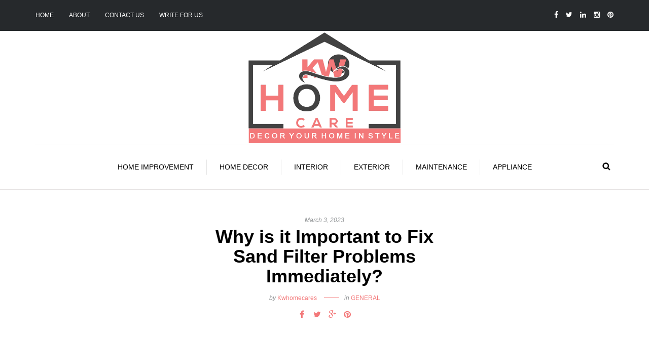

--- FILE ---
content_type: text/html; charset=UTF-8
request_url: https://www.kwhomecares.com/2023/03/03/why-is-it-important-to-fix-sand-filter-problems-immediately/
body_size: 19279
content:
<!DOCTYPE html>
<html lang="en-US">
<head>


<!-- Google tag (gtag.js) -->
<script async src="https://www.googletagmanager.com/gtag/js?id=G-QCMHBV6ME2"></script>
<script>
  window.dataLayer = window.dataLayer || [];
  function gtag(){dataLayer.push(arguments);}
  gtag('js', new Date());

  gtag('config', 'G-QCMHBV6ME2');
</script>

<meta name="viewport" content="width=device-width, initial-scale=1.0, maximum-scale=1.0, user-scalable=no" />
<meta charset="UTF-8" />
<link rel="profile" href="http://gmpg.org/xfn/11" />
<link rel="pingback" href="https://www.kwhomecares.com/xmlrpc.php" />
<meta name='robots' content='index, follow, max-image-preview:large, max-snippet:-1, max-video-preview:-1' />

	<!-- This site is optimized with the Yoast SEO plugin v25.5 - https://yoast.com/wordpress/plugins/seo/ -->
	<title>Why is it Important to Fix Sand Filter Problems Immediately?</title>
	<meta name="description" content="Sand filters are very important in water purification. They work by capturing debris and large particles that are unable to pass through regular filters." />
	<link rel="canonical" href="https://www.kwhomecares.com/2023/03/03/why-is-it-important-to-fix-sand-filter-problems-immediately/" />
	<meta property="og:locale" content="en_US" />
	<meta property="og:type" content="article" />
	<meta property="og:title" content="Why is it Important to Fix Sand Filter Problems Immediately?" />
	<meta property="og:description" content="Sand filters are very important in water purification. They work by capturing debris and large particles that are unable to pass through regular filters." />
	<meta property="og:url" content="https://www.kwhomecares.com/2023/03/03/why-is-it-important-to-fix-sand-filter-problems-immediately/" />
	<meta property="og:site_name" content="KW Homecare" />
	<meta property="article:published_time" content="2023-03-03T03:52:30+00:00" />
	<meta name="author" content="Kwhomecares" />
	<meta name="twitter:card" content="summary_large_image" />
	<meta name="twitter:label1" content="Written by" />
	<meta name="twitter:data1" content="Kwhomecares" />
	<meta name="twitter:label2" content="Est. reading time" />
	<meta name="twitter:data2" content="5 minutes" />
	<script type="application/ld+json" class="yoast-schema-graph">{"@context":"https://schema.org","@graph":[{"@type":"WebPage","@id":"https://www.kwhomecares.com/2023/03/03/why-is-it-important-to-fix-sand-filter-problems-immediately/","url":"https://www.kwhomecares.com/2023/03/03/why-is-it-important-to-fix-sand-filter-problems-immediately/","name":"Why is it Important to Fix Sand Filter Problems Immediately?","isPartOf":{"@id":"https://www.kwhomecares.com/#website"},"datePublished":"2023-03-03T03:52:30+00:00","author":{"@id":"https://www.kwhomecares.com/#/schema/person/e80ece94cefbefa5c4db18dd0dd04f7a"},"description":"Sand filters are very important in water purification. They work by capturing debris and large particles that are unable to pass through regular filters.","breadcrumb":{"@id":"https://www.kwhomecares.com/2023/03/03/why-is-it-important-to-fix-sand-filter-problems-immediately/#breadcrumb"},"inLanguage":"en-US","potentialAction":[{"@type":"ReadAction","target":["https://www.kwhomecares.com/2023/03/03/why-is-it-important-to-fix-sand-filter-problems-immediately/"]}]},{"@type":"BreadcrumbList","@id":"https://www.kwhomecares.com/2023/03/03/why-is-it-important-to-fix-sand-filter-problems-immediately/#breadcrumb","itemListElement":[{"@type":"ListItem","position":1,"name":"Home","item":"https://www.kwhomecares.com/"},{"@type":"ListItem","position":2,"name":"Why is it Important to Fix Sand Filter Problems Immediately?"}]},{"@type":"WebSite","@id":"https://www.kwhomecares.com/#website","url":"https://www.kwhomecares.com/","name":"KW Homecare","description":"","potentialAction":[{"@type":"SearchAction","target":{"@type":"EntryPoint","urlTemplate":"https://www.kwhomecares.com/?s={search_term_string}"},"query-input":{"@type":"PropertyValueSpecification","valueRequired":true,"valueName":"search_term_string"}}],"inLanguage":"en-US"},{"@type":"Person","@id":"https://www.kwhomecares.com/#/schema/person/e80ece94cefbefa5c4db18dd0dd04f7a","name":"Kwhomecares","image":{"@type":"ImageObject","inLanguage":"en-US","@id":"https://www.kwhomecares.com/#/schema/person/image/","url":"https://secure.gravatar.com/avatar/e8b4de0a6b024da6d4e83c8d5e688454e1723ae07451ca98b452ec94f6b3cc88?s=96&d=mm&r=g","contentUrl":"https://secure.gravatar.com/avatar/e8b4de0a6b024da6d4e83c8d5e688454e1723ae07451ca98b452ec94f6b3cc88?s=96&d=mm&r=g","caption":"Kwhomecares"},"description":"K W Homecare’s blog is the most emerging place to get interesting and useful ideas and knowledge that help home owners."}]}</script>
	<!-- / Yoast SEO plugin. -->


<link rel="alternate" type="application/rss+xml" title="KW Homecare &raquo; Feed" href="https://www.kwhomecares.com/feed/" />
<link rel="alternate" type="application/rss+xml" title="KW Homecare &raquo; Comments Feed" href="https://www.kwhomecares.com/comments/feed/" />
<link rel="alternate" type="application/rss+xml" title="KW Homecare &raquo; Why is it Important to Fix Sand Filter Problems Immediately? Comments Feed" href="https://www.kwhomecares.com/2023/03/03/why-is-it-important-to-fix-sand-filter-problems-immediately/feed/" />
<link rel="alternate" title="oEmbed (JSON)" type="application/json+oembed" href="https://www.kwhomecares.com/wp-json/oembed/1.0/embed?url=https%3A%2F%2Fwww.kwhomecares.com%2F2023%2F03%2F03%2Fwhy-is-it-important-to-fix-sand-filter-problems-immediately%2F" />
<link rel="alternate" title="oEmbed (XML)" type="text/xml+oembed" href="https://www.kwhomecares.com/wp-json/oembed/1.0/embed?url=https%3A%2F%2Fwww.kwhomecares.com%2F2023%2F03%2F03%2Fwhy-is-it-important-to-fix-sand-filter-problems-immediately%2F&#038;format=xml" />
<style id='wp-img-auto-sizes-contain-inline-css' type='text/css'>
img:is([sizes=auto i],[sizes^="auto," i]){contain-intrinsic-size:3000px 1500px}
/*# sourceURL=wp-img-auto-sizes-contain-inline-css */
</style>

<style id='wp-emoji-styles-inline-css' type='text/css'>

	img.wp-smiley, img.emoji {
		display: inline !important;
		border: none !important;
		box-shadow: none !important;
		height: 1em !important;
		width: 1em !important;
		margin: 0 0.07em !important;
		vertical-align: -0.1em !important;
		background: none !important;
		padding: 0 !important;
	}
/*# sourceURL=wp-emoji-styles-inline-css */
</style>
<link rel='stylesheet' id='wp-block-library-css' href='https://www.kwhomecares.com/wp-includes/css/dist/block-library/style.min.css?ver=6.9' type='text/css' media='all' />
<style id='global-styles-inline-css' type='text/css'>
:root{--wp--preset--aspect-ratio--square: 1;--wp--preset--aspect-ratio--4-3: 4/3;--wp--preset--aspect-ratio--3-4: 3/4;--wp--preset--aspect-ratio--3-2: 3/2;--wp--preset--aspect-ratio--2-3: 2/3;--wp--preset--aspect-ratio--16-9: 16/9;--wp--preset--aspect-ratio--9-16: 9/16;--wp--preset--color--black: #000000;--wp--preset--color--cyan-bluish-gray: #abb8c3;--wp--preset--color--white: #ffffff;--wp--preset--color--pale-pink: #f78da7;--wp--preset--color--vivid-red: #cf2e2e;--wp--preset--color--luminous-vivid-orange: #ff6900;--wp--preset--color--luminous-vivid-amber: #fcb900;--wp--preset--color--light-green-cyan: #7bdcb5;--wp--preset--color--vivid-green-cyan: #00d084;--wp--preset--color--pale-cyan-blue: #8ed1fc;--wp--preset--color--vivid-cyan-blue: #0693e3;--wp--preset--color--vivid-purple: #9b51e0;--wp--preset--gradient--vivid-cyan-blue-to-vivid-purple: linear-gradient(135deg,rgb(6,147,227) 0%,rgb(155,81,224) 100%);--wp--preset--gradient--light-green-cyan-to-vivid-green-cyan: linear-gradient(135deg,rgb(122,220,180) 0%,rgb(0,208,130) 100%);--wp--preset--gradient--luminous-vivid-amber-to-luminous-vivid-orange: linear-gradient(135deg,rgb(252,185,0) 0%,rgb(255,105,0) 100%);--wp--preset--gradient--luminous-vivid-orange-to-vivid-red: linear-gradient(135deg,rgb(255,105,0) 0%,rgb(207,46,46) 100%);--wp--preset--gradient--very-light-gray-to-cyan-bluish-gray: linear-gradient(135deg,rgb(238,238,238) 0%,rgb(169,184,195) 100%);--wp--preset--gradient--cool-to-warm-spectrum: linear-gradient(135deg,rgb(74,234,220) 0%,rgb(151,120,209) 20%,rgb(207,42,186) 40%,rgb(238,44,130) 60%,rgb(251,105,98) 80%,rgb(254,248,76) 100%);--wp--preset--gradient--blush-light-purple: linear-gradient(135deg,rgb(255,206,236) 0%,rgb(152,150,240) 100%);--wp--preset--gradient--blush-bordeaux: linear-gradient(135deg,rgb(254,205,165) 0%,rgb(254,45,45) 50%,rgb(107,0,62) 100%);--wp--preset--gradient--luminous-dusk: linear-gradient(135deg,rgb(255,203,112) 0%,rgb(199,81,192) 50%,rgb(65,88,208) 100%);--wp--preset--gradient--pale-ocean: linear-gradient(135deg,rgb(255,245,203) 0%,rgb(182,227,212) 50%,rgb(51,167,181) 100%);--wp--preset--gradient--electric-grass: linear-gradient(135deg,rgb(202,248,128) 0%,rgb(113,206,126) 100%);--wp--preset--gradient--midnight: linear-gradient(135deg,rgb(2,3,129) 0%,rgb(40,116,252) 100%);--wp--preset--font-size--small: 13px;--wp--preset--font-size--medium: 20px;--wp--preset--font-size--large: 36px;--wp--preset--font-size--x-large: 42px;--wp--preset--spacing--20: 0.44rem;--wp--preset--spacing--30: 0.67rem;--wp--preset--spacing--40: 1rem;--wp--preset--spacing--50: 1.5rem;--wp--preset--spacing--60: 2.25rem;--wp--preset--spacing--70: 3.38rem;--wp--preset--spacing--80: 5.06rem;--wp--preset--shadow--natural: 6px 6px 9px rgba(0, 0, 0, 0.2);--wp--preset--shadow--deep: 12px 12px 50px rgba(0, 0, 0, 0.4);--wp--preset--shadow--sharp: 6px 6px 0px rgba(0, 0, 0, 0.2);--wp--preset--shadow--outlined: 6px 6px 0px -3px rgb(255, 255, 255), 6px 6px rgb(0, 0, 0);--wp--preset--shadow--crisp: 6px 6px 0px rgb(0, 0, 0);}:where(.is-layout-flex){gap: 0.5em;}:where(.is-layout-grid){gap: 0.5em;}body .is-layout-flex{display: flex;}.is-layout-flex{flex-wrap: wrap;align-items: center;}.is-layout-flex > :is(*, div){margin: 0;}body .is-layout-grid{display: grid;}.is-layout-grid > :is(*, div){margin: 0;}:where(.wp-block-columns.is-layout-flex){gap: 2em;}:where(.wp-block-columns.is-layout-grid){gap: 2em;}:where(.wp-block-post-template.is-layout-flex){gap: 1.25em;}:where(.wp-block-post-template.is-layout-grid){gap: 1.25em;}.has-black-color{color: var(--wp--preset--color--black) !important;}.has-cyan-bluish-gray-color{color: var(--wp--preset--color--cyan-bluish-gray) !important;}.has-white-color{color: var(--wp--preset--color--white) !important;}.has-pale-pink-color{color: var(--wp--preset--color--pale-pink) !important;}.has-vivid-red-color{color: var(--wp--preset--color--vivid-red) !important;}.has-luminous-vivid-orange-color{color: var(--wp--preset--color--luminous-vivid-orange) !important;}.has-luminous-vivid-amber-color{color: var(--wp--preset--color--luminous-vivid-amber) !important;}.has-light-green-cyan-color{color: var(--wp--preset--color--light-green-cyan) !important;}.has-vivid-green-cyan-color{color: var(--wp--preset--color--vivid-green-cyan) !important;}.has-pale-cyan-blue-color{color: var(--wp--preset--color--pale-cyan-blue) !important;}.has-vivid-cyan-blue-color{color: var(--wp--preset--color--vivid-cyan-blue) !important;}.has-vivid-purple-color{color: var(--wp--preset--color--vivid-purple) !important;}.has-black-background-color{background-color: var(--wp--preset--color--black) !important;}.has-cyan-bluish-gray-background-color{background-color: var(--wp--preset--color--cyan-bluish-gray) !important;}.has-white-background-color{background-color: var(--wp--preset--color--white) !important;}.has-pale-pink-background-color{background-color: var(--wp--preset--color--pale-pink) !important;}.has-vivid-red-background-color{background-color: var(--wp--preset--color--vivid-red) !important;}.has-luminous-vivid-orange-background-color{background-color: var(--wp--preset--color--luminous-vivid-orange) !important;}.has-luminous-vivid-amber-background-color{background-color: var(--wp--preset--color--luminous-vivid-amber) !important;}.has-light-green-cyan-background-color{background-color: var(--wp--preset--color--light-green-cyan) !important;}.has-vivid-green-cyan-background-color{background-color: var(--wp--preset--color--vivid-green-cyan) !important;}.has-pale-cyan-blue-background-color{background-color: var(--wp--preset--color--pale-cyan-blue) !important;}.has-vivid-cyan-blue-background-color{background-color: var(--wp--preset--color--vivid-cyan-blue) !important;}.has-vivid-purple-background-color{background-color: var(--wp--preset--color--vivid-purple) !important;}.has-black-border-color{border-color: var(--wp--preset--color--black) !important;}.has-cyan-bluish-gray-border-color{border-color: var(--wp--preset--color--cyan-bluish-gray) !important;}.has-white-border-color{border-color: var(--wp--preset--color--white) !important;}.has-pale-pink-border-color{border-color: var(--wp--preset--color--pale-pink) !important;}.has-vivid-red-border-color{border-color: var(--wp--preset--color--vivid-red) !important;}.has-luminous-vivid-orange-border-color{border-color: var(--wp--preset--color--luminous-vivid-orange) !important;}.has-luminous-vivid-amber-border-color{border-color: var(--wp--preset--color--luminous-vivid-amber) !important;}.has-light-green-cyan-border-color{border-color: var(--wp--preset--color--light-green-cyan) !important;}.has-vivid-green-cyan-border-color{border-color: var(--wp--preset--color--vivid-green-cyan) !important;}.has-pale-cyan-blue-border-color{border-color: var(--wp--preset--color--pale-cyan-blue) !important;}.has-vivid-cyan-blue-border-color{border-color: var(--wp--preset--color--vivid-cyan-blue) !important;}.has-vivid-purple-border-color{border-color: var(--wp--preset--color--vivid-purple) !important;}.has-vivid-cyan-blue-to-vivid-purple-gradient-background{background: var(--wp--preset--gradient--vivid-cyan-blue-to-vivid-purple) !important;}.has-light-green-cyan-to-vivid-green-cyan-gradient-background{background: var(--wp--preset--gradient--light-green-cyan-to-vivid-green-cyan) !important;}.has-luminous-vivid-amber-to-luminous-vivid-orange-gradient-background{background: var(--wp--preset--gradient--luminous-vivid-amber-to-luminous-vivid-orange) !important;}.has-luminous-vivid-orange-to-vivid-red-gradient-background{background: var(--wp--preset--gradient--luminous-vivid-orange-to-vivid-red) !important;}.has-very-light-gray-to-cyan-bluish-gray-gradient-background{background: var(--wp--preset--gradient--very-light-gray-to-cyan-bluish-gray) !important;}.has-cool-to-warm-spectrum-gradient-background{background: var(--wp--preset--gradient--cool-to-warm-spectrum) !important;}.has-blush-light-purple-gradient-background{background: var(--wp--preset--gradient--blush-light-purple) !important;}.has-blush-bordeaux-gradient-background{background: var(--wp--preset--gradient--blush-bordeaux) !important;}.has-luminous-dusk-gradient-background{background: var(--wp--preset--gradient--luminous-dusk) !important;}.has-pale-ocean-gradient-background{background: var(--wp--preset--gradient--pale-ocean) !important;}.has-electric-grass-gradient-background{background: var(--wp--preset--gradient--electric-grass) !important;}.has-midnight-gradient-background{background: var(--wp--preset--gradient--midnight) !important;}.has-small-font-size{font-size: var(--wp--preset--font-size--small) !important;}.has-medium-font-size{font-size: var(--wp--preset--font-size--medium) !important;}.has-large-font-size{font-size: var(--wp--preset--font-size--large) !important;}.has-x-large-font-size{font-size: var(--wp--preset--font-size--x-large) !important;}
/*# sourceURL=global-styles-inline-css */
</style>

<style id='classic-theme-styles-inline-css' type='text/css'>
/*! This file is auto-generated */
.wp-block-button__link{color:#fff;background-color:#32373c;border-radius:9999px;box-shadow:none;text-decoration:none;padding:calc(.667em + 2px) calc(1.333em + 2px);font-size:1.125em}.wp-block-file__button{background:#32373c;color:#fff;text-decoration:none}
/*# sourceURL=/wp-includes/css/classic-themes.min.css */
</style>
<link rel='stylesheet' id='contact-form-7-css' href='https://www.kwhomecares.com/wp-content/plugins/contact-form-7/includes/css/styles.css?ver=6.1' type='text/css' media='all' />
<link rel='stylesheet' id='responsive-lightbox-swipebox-css' href='https://www.kwhomecares.com/wp-content/plugins/responsive-lightbox/assets/swipebox/swipebox.min.css?ver=1.5.2' type='text/css' media='all' />
<link rel='stylesheet' id='bootstrap-css' href='https://www.kwhomecares.com/wp-content/themes/camille/css/bootstrap.css?ver=6.9' type='text/css' media='all' />
<link rel='stylesheet' id='owl-main-css' href='https://www.kwhomecares.com/wp-content/themes/camille/js/owl-carousel/owl.carousel.css?ver=6.9' type='text/css' media='all' />
<link rel='stylesheet' id='camille-stylesheet-css' href='https://www.kwhomecares.com/wp-content/themes/camille/style.css?ver=1.0.2' type='text/css' media='all' />
<link rel='stylesheet' id='camille-responsive-css' href='https://www.kwhomecares.com/wp-content/themes/camille/responsive.css?ver=all' type='text/css' media='all' />
<link rel='stylesheet' id='camille-animations-css' href='https://www.kwhomecares.com/wp-content/themes/camille/css/animations.css?ver=6.9' type='text/css' media='all' />
<link rel='stylesheet' id='font-awesome-css' href='https://www.kwhomecares.com/wp-content/themes/camille/css/font-awesome.css?ver=6.9' type='text/css' media='all' />
<link rel='stylesheet' id='camille-select2-css' href='https://www.kwhomecares.com/wp-content/themes/camille/js/select2/select2.css?ver=6.9' type='text/css' media='all' />
<link rel='stylesheet' id='offcanvasmenu-css' href='https://www.kwhomecares.com/wp-content/themes/camille/css/offcanvasmenu.css?ver=6.9' type='text/css' media='all' />
<link rel='stylesheet' id='nanoscroller-css' href='https://www.kwhomecares.com/wp-content/themes/camille/css/nanoscroller.css?ver=6.9' type='text/css' media='all' />
<link rel='stylesheet' id='swiper-css' href='https://www.kwhomecares.com/wp-content/themes/camille/css/idangerous.swiper.css?ver=6.9' type='text/css' media='all' />
<link rel='stylesheet' id='dashicons-css' href='https://www.kwhomecares.com/wp-includes/css/dashicons.min.css?ver=6.9' type='text/css' media='all' />
<link rel='stylesheet' id='thickbox-css' href='https://www.kwhomecares.com/wp-includes/js/thickbox/thickbox.css?ver=6.9' type='text/css' media='all' />
<link rel='stylesheet' id='wp-pagenavi-css' href='https://www.kwhomecares.com/wp-content/plugins/wp-pagenavi/pagenavi-css.css?ver=2.70' type='text/css' media='all' />
<link rel='stylesheet' id='css-skin-css' href='https://www.kwhomecares.com/wp-content/themes/camille/css/css-skin.css?ver=6.9' type='text/css' media='all' />
<script type="text/javascript" src="https://www.kwhomecares.com/wp-includes/js/jquery/jquery.min.js?ver=3.7.1" id="jquery-core-js"></script>
<script type="text/javascript" src="https://www.kwhomecares.com/wp-includes/js/jquery/jquery-migrate.min.js?ver=3.4.1" id="jquery-migrate-js"></script>
<script type="text/javascript" src="https://www.kwhomecares.com/wp-content/plugins/responsive-lightbox/assets/swipebox/jquery.swipebox.min.js?ver=1.5.2" id="responsive-lightbox-swipebox-js"></script>
<script type="text/javascript" src="https://www.kwhomecares.com/wp-includes/js/underscore.min.js?ver=1.13.7" id="underscore-js"></script>
<script type="text/javascript" src="https://www.kwhomecares.com/wp-content/plugins/responsive-lightbox/assets/infinitescroll/infinite-scroll.pkgd.min.js?ver=4.0.1" id="responsive-lightbox-infinite-scroll-js"></script>
<script type="text/javascript" id="responsive-lightbox-js-before">
/* <![CDATA[ */
var rlArgs = {"script":"swipebox","selector":"lightbox","customEvents":"","activeGalleries":true,"animation":true,"hideCloseButtonOnMobile":false,"removeBarsOnMobile":false,"hideBars":true,"hideBarsDelay":5000,"videoMaxWidth":1080,"useSVG":true,"loopAtEnd":false,"woocommerce_gallery":false,"ajaxurl":"https:\/\/www.kwhomecares.com\/wp-admin\/admin-ajax.php","nonce":"45745f210a","preview":false,"postId":2417,"scriptExtension":false};

//# sourceURL=responsive-lightbox-js-before
/* ]]> */
</script>
<script type="text/javascript" src="https://www.kwhomecares.com/wp-content/plugins/responsive-lightbox/js/front.js?ver=2.5.2" id="responsive-lightbox-js"></script>
<script type="text/javascript" src="https://www.kwhomecares.com/wp-content/themes/camille/js/js-skin.js?ver=6.9" id="js-skin-js"></script>
<link rel="https://api.w.org/" href="https://www.kwhomecares.com/wp-json/" /><link rel="alternate" title="JSON" type="application/json" href="https://www.kwhomecares.com/wp-json/wp/v2/posts/2417" /><link rel="EditURI" type="application/rsd+xml" title="RSD" href="https://www.kwhomecares.com/xmlrpc.php?rsd" />
<meta name="generator" content="WordPress 6.9" />
<link rel='shortlink' href='https://www.kwhomecares.com/?p=2417' />
		<style type="text/css" id="wp-custom-css">
			.list {width:100%; float:left}
.list ul {width: 100%; float: left; margin: 0; padding: 0 0 0 15px;}
.list ul li{width:33%; float:left}

@media screen and (max-width:650px) {
.areaslisting ul li{width:50%; float:left}
}
@media screen and (max-width:480px) {
.areaslisting ul li{width:100%; float:left}
}
		</style>
		<meta name="google-site-verification" content="PEMgLjSiqZb0N6y3bD35le8MK27DZyXggYMH2Rrlbmo" />

<!-- Google Tag Manager -->
<script>(function(w,d,s,l,i){w[l]=w[l]||[];w[l].push({'gtm.start':
new Date().getTime(),event:'gtm.js'});var f=d.getElementsByTagName(s)[0],
j=d.createElement(s),dl=l!='dataLayer'?'&l='+l:'';j.async=true;j.src=
'https://www.googletagmanager.com/gtm.js?id='+i+dl;f.parentNode.insertBefore(j,f);
})(window,document,'script','dataLayer','GTM-PXGPJBS');</script>
<!-- End Google Tag Manager -->
</head>
<body class="wp-singular post-template-default single single-post postid-2417 single-format-standard wp-theme-camille blog-small-page-width blog-slider-enable blog-enable-dropcaps blog-enable-images-animations blog-post-title-none blog-homepage-slider-post-title-none">


            <div class="header-menu-bg menu_black">
      <div class="header-menu">
        <div class="container">
          <div class="row">
              <div class="col-md-6">
              <div class="menu-top-menu-container-toggle"></div>
              <div class="menu-header-menu-container"><ul id="menu-header-menu" class="links"><li id="menu-item-548" class="menu-item menu-item-type-custom menu-item-object-custom menu-item-home menu-item-548"><a href="http://www.kwhomecares.com/">Home</a></li>
<li id="menu-item-702" class="menu-item menu-item-type-post_type menu-item-object-page menu-item-702"><a href="https://www.kwhomecares.com/about-home-improvement-and-designing-blog/">About</a></li>
<li id="menu-item-649" class="menu-item menu-item-type-post_type menu-item-object-page menu-item-649"><a href="https://www.kwhomecares.com/contact-us/">Contact us</a></li>
<li id="menu-item-717" class="menu-item menu-item-type-post_type menu-item-object-page menu-item-717"><a href="https://www.kwhomecares.com/home-improvement-guest-blog/">Write for Us</a></li>
</ul></div>            </div>
            <div class="col-md-6">
               
                <div class="header-info-text"><a href="https://www.facebook.com/KWhomecare/" target="_blank" class="a-facebook"><i class="fa fa-facebook"></i></a><a href="https://twitter.com/kwhomecares" target="_blank" class="a-twitter"><i class="fa fa-twitter"></i></a><a href="https://www.linkedin.com/in/kw-homecare-b152a7119/" target="_blank" class="a-linkedin"><i class="fa fa-linkedin"></i></a><a href="https://www.instagram.com/kwhomecare/" target="_blank" class="a-instagram"><i class="fa fa-instagram"></i></a><a href="https://in.pinterest.com/kwhomecares/" target="_blank" class="a-pinterest"><i class="fa fa-pinterest"></i></a></div>            </div>
          </div>
        </div>
      </div>
    </div>
    
<header>
<div class="container header-logo-center">
  <div class="row">
    <div class="col-md-12">
     
      <div class="header-left">
              </div>
      
      <div class="header-center">
            <div class="logo">
    <a class="logo-link" href="https://www.kwhomecares.com/"><img src="https://www.kwhomecares.com/wp-content/uploads/2019/08/kwhomecare.png" alt="KW Homecare"></a>
        </div>
          </div>

      <div class="header-right">
              </div>
    </div>
  </div>
    
</div>

        <div class="mainmenu-belowheader mainmenu-uppercase mainmenu-largefont mainmenu-downarrow menu-center clearfix">
                <div id="navbar" class="navbar navbar-default clearfix">
          
          <div class="navbar-inner">
              <div class="container">
             
                  <div class="navbar-toggle" data-toggle="collapse" data-target=".collapse">
                    Menu                  </div>
                  <div class="navbar-left-wrapper">
                                        <ul class="header-nav">
                                            </ul>
                  </div>
                  <div class="navbar-center-wrapper">
                  <div class="navbar-collapse collapse"><ul id="menu-my-menu-1" class="nav"><li id="menu-item-479" class=" menu-item menu-item-type-taxonomy menu-item-object-category"><a href="https://www.kwhomecares.com/category/home-improvement/">Home Improvement</a></li>
<li id="menu-item-480" class=" menu-item menu-item-type-taxonomy menu-item-object-category"><a href="https://www.kwhomecares.com/category/home-decoration/">Home Decor</a></li>
<li id="menu-item-482" class=" menu-item menu-item-type-taxonomy menu-item-object-category"><a href="https://www.kwhomecares.com/category/home-interior/">Interior</a></li>
<li id="menu-item-483" class=" menu-item menu-item-type-taxonomy menu-item-object-category"><a href="https://www.kwhomecares.com/category/home-exterior/">Exterior</a></li>
<li id="menu-item-484" class=" menu-item menu-item-type-taxonomy menu-item-object-category"><a href="https://www.kwhomecares.com/category/home-maintenance/">Maintenance</a></li>
<li id="menu-item-485" class=" menu-item menu-item-type-taxonomy menu-item-object-category"><a href="https://www.kwhomecares.com/category/home-appliance/">Appliance</a></li>
</ul></div>                  </div>
                  <div class="navbar-right-wrapper">
                    <div class="search-bar-header">
                      <a class="search-toggle-btn"></a>                    </div>
                  </div>
              </div>
          </div>
          
        </div>
       
    </div>
        
    </header>


	
<div class="content-block">
<div class="container-fluid container-page-item-title" data-style="">
	<div class="row">
	<div class="col-md-12">
	<div class="page-item-title-single">
		<div class="post-date">March 3, 2023</div>
	    <h1>Why is it Important to Fix Sand Filter Problems Immediately?</h1>
	    				<div class="post-author">by <a href="https://www.kwhomecares.com/author/kwhomecares/" title="Posts by Kwhomecares" rel="author">Kwhomecares</a></div>
					    	    <div class="post-categories">in <a href="https://www.kwhomecares.com/category/general/" rel="category tag">General</a></div>
	    	    
	    	    <div class="post-info clearfix">
						<div class="post-info-share">
					<div class="post-social-wrapper">
	<div class="post-social-title show-social-share">
		<a><i class="fa fa-share-alt"></i></a></div><div class="post-social">
		<a title="Share this" href="https://www.kwhomecares.com/2023/03/03/why-is-it-important-to-fix-sand-filter-problems-immediately/" data-title="Why is it Important to Fix Sand Filter Problems Immediately?" class="facebook-share"> <i class="fa fa-facebook"></i></a><a title="Tweet this" href="https://www.kwhomecares.com/2023/03/03/why-is-it-important-to-fix-sand-filter-problems-immediately/" data-title="Why is it Important to Fix Sand Filter Problems Immediately?" class="twitter-share"> <i class="fa fa-twitter"></i></a><a title="Share with Google Plus" href="https://www.kwhomecares.com/2023/03/03/why-is-it-important-to-fix-sand-filter-problems-immediately/" data-title="Why is it Important to Fix Sand Filter Problems Immediately?" class="googleplus-share"> <i class="fa fa-google-plus"></i></a><a title="Pin this" href="https://www.kwhomecares.com/2023/03/03/why-is-it-important-to-fix-sand-filter-problems-immediately/" data-title="Why is it Important to Fix Sand Filter Problems Immediately?" data-image="" class="pinterest-share"> <i class="fa fa-pinterest"></i></a>
	</div>
	<div class="clear"></div>
</div>			</div>
					</div>
			</div>
	</div>
	</div>
</div>
<div class="post-container container">
	<div class="row">
		<div class="col-md-9">
			<div class="blog-post blog-post-single clearfix">
				<article id="post-2417" class="post-2417 post type-post status-publish format-standard hentry category-general tag-pool-filter-maintenance">
							<div class="post-content-wrapper">
					
								<div class="post-content">
																				
																
																		<div class="entry-content">
										<p>Sand filters are very important in water purification. They work by capturing debris and large particles that are unable to pass through regular filters. This debris accumulates in the bottom of the sand filter, which makes it difficult for water to flow through them efficiently. If your sand filter is clogged or not functioning properly, you may experience issues with your drinking water quality and taste.</p>
<p>A damaged or malfunctioning sand filter can also mean serious health risks for you and your family. There&#8217;s no reason why fixing any kind of clogged or broken fixture should be avoided. In fact, the longer you wait, the worse the issue will get. In the end, you will end up spending way more money than you would have if you had the issue fixed earlier. This article covers the common sand filter problems and why they need to be fixed immediately.</p>
<h2>How do sand filters work?</h2>
<p>Sand filters work by using a bed of specially graded sand to trap particles and debris in the water as it flows through the filter. The dirty water from the swimming pool is pumped into the filter, where it flows through the sand, and the particles are trapped in the sand bed. The clean water then flows out of the filter and back into the pool.</p>
<p>The sand in the filter needs to be cleaned periodically. This process is called backwashing, which involves reversing the flow of water through the filter to flush out the trapped debris. The sand filter should be backwashed when the pressure gauge on the filter indicates a significant increase in pressure or when the water flow from the return jets in the pool becomes restricted.</p>
<p>Now, let’s get into why you need to get your sand filter problems fixed immediately:</p>
<h3>Sand filters are expensive</h3>
<p>The first problem is that sand filters can&#8217;t be found at low prices. They aren&#8217;t cheap, so it&#8217;s important to make sure they last. It&#8217;s also important to fix them early because they&#8217;re prone to silting up. Silting up is actually a common occurrence in pools, and the sand filter is usually one of the first things affected by this problem.</p>
<p>Sand filters are expensive because they require an extensive amount of maintenance and upkeep over time. If your current one has been installed for several years, then there might not be any way to fix it.</p>
<h3>It will lead to lower water clarity</h3>
<p>When a sand filter isn&#8217;t working properly, it can make chlorine production more difficult. This results in higher maintenance costs and lower water clarity.</p>
<p>The most important thing you need to know about your water filtration system is that it needs to be cleaned regularly. It is recommended that you do it once every three months or so. If you don&#8217;t clean the filters regularly, they will become clogged with debris and bacteria which will eventually lead to foul odours. Moreover, it can also lead to potentially dangerous health problems like Legionnaires’ disease or Hantaviruses (Hantavirus).</p>
<p>The easiest way to clean the filters is by using a garden hose with a spray nozzle and running water through them. This will dislodge any debris or bacteria that may have built up on the filter and make sure it is ready for use again.</p>
<h3>Your pump will have to work harder</h3>
<p>When it comes to energy efficiency, your sand filter has an upper level and a lower level. A dirty filter means that the pump has to work harder to push water through it, which can lead to about 20% more energy being used. You can save money on your electricity bill by keeping the filter clean by performing regular maintenance on them every few months. If you don&#8217;t keep the filter clean, the pool will need to be cleaned more often due to bacteria buildup in between cleanings (which also increases costs).</p>
<p>A dirty filter can also lead to increased pressure in your plumbing system, which can cause leaks. You may want to consider using a valve that allows you to turn off the water supply when you are cleaning the filter or adding chemicals.</p>
<h3>Backwashing won’t work</h3>
<p>Another problem is that backwashing might not be helpful when a filter is dirty. This can cause water clarity issues and even more damage to the filter itself if there isn&#8217;t enough pressure behind the backwash stream.</p>
<p>The solution for this problem is a valve on each end of your filtration system with automatic controls that will open when needed. This will allow excess water through while keeping debris out.</p>
<p>In order to maintain your pool properly, you should know the ins and outs of <a href="https://newcastleswimmingpools.com/how-can-you-backwash-your-pool-filter/">pool filter maintenance</a>. By keeping up with regular maintenance, your filtration system should last for years.</p>
<h2>Why you have to protect your fibreglass pool</h2>
<p>It&#8217;s important to protect your swimming pool investment by making sure that you get any problems fixed immediately, especially with fibreglass pools.</p>
<p>Fibreglass pools are a lot more expensive than other types of swimming pools, and they can be difficult to maintain. If you have one of these types of pools, it&#8217;s important to keep them in good condition by fixing any problems quickly. As with all things pool-related, the sooner you get your problem fixed, the better it will be for everyone involved.</p>
<p>If you have a pool that has been damaged, it&#8217;s important to get it fixed as soon as possible. If you don&#8217;t, not only will the damage continue to worsen over time but also the cost of repairing or replacing your pool will increase. You can save money on repairs and replacement if you act quickly after you have identified a problem.</p>
<h2>Conclusion</h2>
<p>If you want your swimming pool to last, it&#8217;s important to make sure that you have a properly working filter. It also means taking care of any problems as soon as possible so they don&#8217;t become bigger and more expensive over time. The best way to do this is by getting them fixed by a professional who knows what they&#8217;re doing. They will help you learn the best ways to ensure that your sand filter works properly and keeps your expensive swimming pool clean.</p>
																			</div><!-- .entry-content -->
									
									<div class="camille-ad-block camille-ad-block-single_post_bottom clearfix"></div>									
																											<div class="clear"></div>
									<div class="tags clearfix">
										<div class="tags-icon"><i class="fa fa-tags"></i></div>
										<a href="https://www.kwhomecares.com/tag/pool-filter-maintenance/" rel="tag">pool filter maintenance</a>									</div>
																		
									<div class="post-info-wrapper clearfix">
									
									<div class="post-date-wrapper">
										<div class="post-info-date"><i class="fa fa-calendar"></i>March 3, 2023</div>
									</div>

									<div class="comments-count" title="Post comments"><i class="fa fa-comment-o"></i><a href="https://www.kwhomecares.com/2023/03/03/why-is-it-important-to-fix-sand-filter-problems-immediately/#respond">Leave a comment</a></div>
									<div class="views-count" title="Post views"><i class="fa fa-eye"></i>462</div>
																			<div class="post-info-share">
											<div class="post-social-wrapper">
	<div class="post-social-title show-social-share">
		<a><i class="fa fa-share-alt"></i></a></div><div class="post-social">
		<a title="Share this" href="https://www.kwhomecares.com/2023/03/03/why-is-it-important-to-fix-sand-filter-problems-immediately/" data-title="Why is it Important to Fix Sand Filter Problems Immediately?" class="facebook-share"> <i class="fa fa-facebook"></i></a><a title="Tweet this" href="https://www.kwhomecares.com/2023/03/03/why-is-it-important-to-fix-sand-filter-problems-immediately/" data-title="Why is it Important to Fix Sand Filter Problems Immediately?" class="twitter-share"> <i class="fa fa-twitter"></i></a><a title="Share with Google Plus" href="https://www.kwhomecares.com/2023/03/03/why-is-it-important-to-fix-sand-filter-problems-immediately/" data-title="Why is it Important to Fix Sand Filter Problems Immediately?" class="googleplus-share"> <i class="fa fa-google-plus"></i></a><a title="Pin this" href="https://www.kwhomecares.com/2023/03/03/why-is-it-important-to-fix-sand-filter-problems-immediately/" data-title="Why is it Important to Fix Sand Filter Problems Immediately?" data-image="" class="pinterest-share"> <i class="fa fa-pinterest"></i></a>
	</div>
	<div class="clear"></div>
</div>										</div>
																		</div>

									
									
																		</div>
					
							</div>
				

				</article>

				
			</div>
			
												<div class="author-bio">
	<div class="author-image">
		<img alt='' src='https://secure.gravatar.com/avatar/e8b4de0a6b024da6d4e83c8d5e688454e1723ae07451ca98b452ec94f6b3cc88?s=160&#038;d=mm&#038;r=g' srcset='https://secure.gravatar.com/avatar/e8b4de0a6b024da6d4e83c8d5e688454e1723ae07451ca98b452ec94f6b3cc88?s=320&#038;d=mm&#038;r=g 2x' class='avatar avatar-160 photo' height='160' width='160' decoding='async'/>	</div>
	<div class="author-info">
		<h5>About me</h5>
		<div class="author-description">K W Homecare’s blog is the most emerging place to get interesting and useful ideas and knowledge that help home owners.</div>
		<div class="author-social">
			<ul class="author-social-icons">
							</ul>
		</div>
	</div>
	<div class="clear"></div>
</div>										
				<nav id="nav-below" class="navigation-post">
	
	
		<div class="container-fluid">
	<div class="row">
		<div class="col-md-6 nav-post-prev">
				  <a class="clearfix" href="https://www.kwhomecares.com/2023/02/25/5-ways-to-reduce-waste-at-home/"><div class="nav-post-title">Previous</div><div class="nav-post-name">5 Ways to Reduce Waste at Home</div></a>
				</div>
		<div class="col-md-6 nav-post-next">
				  <a class="clearfix" href="https://www.kwhomecares.com/2023/03/10/what-are-some-tips-for-hiring-affordable-movers-in-miami/"><div class="nav-post-title">Next</div><div class="nav-post-name">What are Some Tips for Hiring Affordable Movers in Miami?</div></a>
				</div>

	</div>
	</div>
	
	</nav><!-- #nav-below -->
	
									
				

		<div class="clear"></div>
					<div class="comments-form-wrapper" id="comments-form-wrapper">
			<div id="respond" class="comment-respond">
		<h3 id="reply-title" class="comment-reply-title">Leave a Reply <small><a rel="nofollow" id="cancel-comment-reply-link" href="/2023/03/03/why-is-it-important-to-fix-sand-filter-problems-immediately/#respond" style="display:none;">Cancel reply</a></small></h3><form action="https://www.kwhomecares.com/wp-comments-post.php" method="post" id="commentform" class="comment-form"><p class="comment-notes"><span id="email-notes">Your email address will not be published.</span> <span class="required-field-message">Required fields are marked <span class="required">*</span></span></p><p class="comment-form-comment"><textarea id="comment" name="comment" cols="45" rows="8" aria-required="true"></textarea></p><p class="comment-form-author"><label for="author">Name<span class="required">*</span></label><input id="author" name="author" type="text" value="" size="30" aria-required='true' /></p>
<p class="comment-form-email"><label for="email">Email<span class="required">*</span></label><input id="email" name="email" type="text" value="" size="30" aria-required='true' /></p>
<p class="comment-form-url"><label for="url">Website</label><input id="url" name="url" type="text" value="" size="30" /></p>
<p class="comment-form-cookies-consent"><input id="wp-comment-cookies-consent" name="wp-comment-cookies-consent" type="checkbox" value="yes" /> <label for="wp-comment-cookies-consent">Save my name, email, and website in this browser for the next time I comment.</label></p>
<p class="form-submit"><input name="submit" type="submit" id="submit" class="submit" value="Post comment" /> <input type='hidden' name='comment_post_ID' value='2417' id='comment_post_ID' />
<input type='hidden' name='comment_parent' id='comment_parent' value='0' />
</p></form>	</div><!-- #respond -->
			</div>
				
				
		</div>
				<div class="col-md-3 post-sidebar sidebar">
		<ul id="post-sidebar">
		  <li id="camille-social-icons-2" class="widget widget_camille_social_icons"><h2 class="widgettitle">Subscribe and Follow</h2>
<div class="textwidget"><div class="social-icons-wrapper"><a href="https://www.facebook.com/KWhomecare/" target="_blank" class="a-facebook"><i class="fa fa-facebook"></i></a><a href="https://twitter.com/kwhomecares" target="_blank" class="a-twitter"><i class="fa fa-twitter"></i></a><a href="https://www.linkedin.com/in/kw-homecare-b152a7119/" target="_blank" class="a-linkedin"><i class="fa fa-linkedin"></i></a><a href="https://www.instagram.com/kwhomecare/" target="_blank" class="a-instagram"><i class="fa fa-instagram"></i></a><a href="https://in.pinterest.com/kwhomecares/" target="_blank" class="a-pinterest"><i class="fa fa-pinterest"></i></a></div></div></li>
        <li id="camille-recent-posts-4" class="widget widget_camille_recent_entries">        <h2 class="widgettitle">Recent Posts</h2>
        <ul>
                                    <li class="clearfix">
                            <div class="widget-post-thumb-wrapper-container">
                <a href="https://www.kwhomecares.com/2025/12/16/how-to-clean-your-vacuum-cleaner-for-better-performance/">
                                                <div class="widget-post-thumb-wrapper" data-style="background-image: url(https://www.kwhomecares.com/wp-content/uploads/2025/12/Clean-Your-Vacuum-Cleaner-for-Better-Performance.jpg);"></div>
                                                </a>
                </div>
                        <div class="widget-post-details-wrapper">
                                    <span class="post-date">December 16, 2025</span>
                                <a href="https://www.kwhomecares.com/2025/12/16/how-to-clean-your-vacuum-cleaner-for-better-performance/">How to Clean Your Vacuum Cleaner for Better Performance</a>
            </div>
            </li>
                                        <li class="clearfix">
                            <div class="widget-post-thumb-wrapper-container">
                <a href="https://www.kwhomecares.com/2025/11/17/how-to-choose-the-best-artificial-grass-for-your-melbourne-property/">
                                                <img width="90" height="70" src="https://www.kwhomecares.com/wp-content/uploads/2025/11/Artificial-Grass-90x70.jpg" class="attachment-camille-blog-thumb-widget size-camille-blog-thumb-widget wp-post-image" alt="Artificial Grass" decoding="async" />                                </a>
                </div>
                        <div class="widget-post-details-wrapper">
                                    <span class="post-date">November 17, 2025</span>
                                <a href="https://www.kwhomecares.com/2025/11/17/how-to-choose-the-best-artificial-grass-for-your-melbourne-property/">How to Choose the Best Artificial Grass for Your Melbourne Property</a>
            </div>
            </li>
                                        <li class="clearfix">
                            <div class="widget-post-thumb-wrapper-container">
                <a href="https://www.kwhomecares.com/2025/10/15/creating-a-family-ready-bathroom-that-blends-function-and-style/">
                                                <img width="90" height="70" src="https://www.kwhomecares.com/wp-content/uploads/2025/10/Designing-a-bathroom-90x70.jpg" class="attachment-camille-blog-thumb-widget size-camille-blog-thumb-widget wp-post-image" alt="Designing-a-bathroom" decoding="async" />                                </a>
                </div>
                        <div class="widget-post-details-wrapper">
                                    <span class="post-date">October 15, 2025</span>
                                <a href="https://www.kwhomecares.com/2025/10/15/creating-a-family-ready-bathroom-that-blends-function-and-style/">Creating a Family-Ready Bathroom That Blends Function and Style</a>
            </div>
            </li>
                                        <li class="clearfix">
                            <div class="widget-post-thumb-wrapper-container">
                <a href="https://www.kwhomecares.com/2025/08/06/what-to-look-for-in-a-reliable-commercial-builder-in-sydney/">
                                                <img width="90" height="70" src="https://www.kwhomecares.com/wp-content/uploads/2025/08/Reliable-Commercial-Builder-90x70.jpg" class="attachment-camille-blog-thumb-widget size-camille-blog-thumb-widget wp-post-image" alt="Reliable-Commercial-Builder" decoding="async" loading="lazy" />                                </a>
                </div>
                        <div class="widget-post-details-wrapper">
                                    <span class="post-date">August 6, 2025</span>
                                <a href="https://www.kwhomecares.com/2025/08/06/what-to-look-for-in-a-reliable-commercial-builder-in-sydney/">What to Look for in a Reliable Commercial Builder in Sydney</a>
            </div>
            </li>
                                        <li class="clearfix">
                            <div class="widget-post-thumb-wrapper-container">
                <a href="https://www.kwhomecares.com/2025/07/24/the-pros-and-cons-of-olefin-carpets/">
                                                <img width="90" height="70" src="https://www.kwhomecares.com/wp-content/uploads/2025/07/house-carpet-cleaning-services-90x70.jpg" class="attachment-camille-blog-thumb-widget size-camille-blog-thumb-widget wp-post-image" alt="house carpet cleaning services" decoding="async" loading="lazy" />                                </a>
                </div>
                        <div class="widget-post-details-wrapper">
                                    <span class="post-date">July 24, 2025</span>
                                <a href="https://www.kwhomecares.com/2025/07/24/the-pros-and-cons-of-olefin-carpets/">The Pros and Cons of Olefin Carpets</a>
            </div>
            </li>
                            </ul>
        </li>
        <li id="camille-posts-slider-4" class="widget widget_camille_posts_slider">                <div class="widget-post-slider-wrapper owl-carousel widget-post-slider-wrapper-7768310">
        
                            <div class="widget-post-slide">
          
                <div class="widget-post-thumb-wrapper-container hover-effect-block">
                    <a href="https://www.kwhomecares.com/2019/10/14/getting-perfect-paint-job-for-your-property/">
                                                            <div class="widget-post-thumb-wrapper" data-style="background-image: url(https://www.kwhomecares.com/wp-content/uploads/2019/10/Painting.jpg);"></div>
                                        </a>
                </div>
          
                <div class="widget-post-details-wrapper">
                   
                    <div class="post-date">October 14, 2019</div>
           
                    <a class="post-title" href="https://www.kwhomecares.com/2019/10/14/getting-perfect-paint-job-for-your-property/">Getting Perfect Paint Job for Your Property</a>
                    <div class="post-category"><a href="https://www.kwhomecares.com/category/home-maintenance/painting/" rel="category tag">Painting</a></div>
                </div>
            </div>
                            <div class="widget-post-slide">
          
                <div class="widget-post-thumb-wrapper-container hover-effect-block">
                    <a href="https://www.kwhomecares.com/2017/08/29/ways-to-keep-your-home-pest-free/">
                                                            <div class="widget-post-thumb-wrapper" data-style="background-image: url(https://www.kwhomecares.com/wp-content/uploads/2017/08/pest-control.jpg);"></div>
                                        </a>
                </div>
          
                <div class="widget-post-details-wrapper">
                   
                    <div class="post-date">August 29, 2017</div>
           
                    <a class="post-title" href="https://www.kwhomecares.com/2017/08/29/ways-to-keep-your-home-pest-free/">Ways to Keep Your Home Pest Free</a>
                    <div class="post-category"><a href="https://www.kwhomecares.com/category/home-maintenance/" rel="category tag">Maintenance</a></div>
                </div>
            </div>
                            <div class="widget-post-slide">
          
                <div class="widget-post-thumb-wrapper-container hover-effect-block">
                    <a href="https://www.kwhomecares.com/2017/07/20/5-top-benefits-of-ceiling-fans-and-why-you-should-install-one-right-now/">
                                                            <div class="widget-post-thumb-wrapper" data-style="background-image: url(https://www.kwhomecares.com/wp-content/uploads/2017/07/Ceiling-Fans.jpg);"></div>
                                        </a>
                </div>
          
                <div class="widget-post-details-wrapper">
                   
                    <div class="post-date">July 20, 2017</div>
           
                    <a class="post-title" href="https://www.kwhomecares.com/2017/07/20/5-top-benefits-of-ceiling-fans-and-why-you-should-install-one-right-now/">5 Top Benefits of Ceiling Fans and Why You Should Install One Right Now</a>
                    <div class="post-category"><a href="https://www.kwhomecares.com/category/home-appliance/" rel="category tag">Appliance</a></div>
                </div>
            </div>
                            <div class="widget-post-slide">
          
                <div class="widget-post-thumb-wrapper-container hover-effect-block">
                    <a href="https://www.kwhomecares.com/2017/04/10/beautiful-rooftop-garden-ideas/">
                                                            <div class="widget-post-thumb-wrapper" data-style="background-image: url(https://www.kwhomecares.com/wp-content/uploads/2017/04/Rooftop-Garden.jpg);"></div>
                                        </a>
                </div>
          
                <div class="widget-post-details-wrapper">
                   
                    <div class="post-date">April 10, 2017</div>
           
                    <a class="post-title" href="https://www.kwhomecares.com/2017/04/10/beautiful-rooftop-garden-ideas/">Beautiful Rooftop Garden Ideas</a>
                    <div class="post-category"><a href="https://www.kwhomecares.com/category/home-exterior/" rel="category tag">Exterior</a>, <a href="https://www.kwhomecares.com/category/home-exterior/garden/" rel="category tag">Garden</a></div>
                </div>
            </div>
                </div>
        <script>(function($){
                $(document).ready(function() {
                    var owl = $(".sidebar .widget.widget_camille_posts_slider .widget-post-slider-wrapper.widget-post-slider-wrapper-7768310");

                    owl.owlCarousel({
                        loop: true,
                        items:1,
                        autoplay:true,
                        autowidth: false,
                        autoplayTimeout:4000,
                        autoplaySpeed: 1000,
                        navSpeed: 1000,
                        dots: false,
                        responsive: {
                            1199:{
                                items:1
                            },
                            979:{
                                items:1
                            },
                            768:{
                                items:1
                            },
                            479:{
                                items:1
                            },
                            0:{
                                items:1
                            }
                        }
                    });

                });})(jQuery);</script>        </li>
<li id="categories-2" class="widget widget_categories"><h2 class="widgettitle">Categories</h2>
<form action="https://www.kwhomecares.com" method="get"><label class="screen-reader-text" for="cat">Categories</label><select  name='cat' id='cat' class='postform'>
	<option value='-1'>Select Category</option>
	<option class="level-0" value="16">Air Conditioning</option>
	<option class="level-0" value="4">Appliance</option>
	<option class="level-0" value="29">Bathroom</option>
	<option class="level-0" value="20">Bedroom</option>
	<option class="level-0" value="35">Carport</option>
	<option class="level-0" value="177">CCTV Camera</option>
	<option class="level-0" value="27">Construction</option>
	<option class="level-0" value="11">DIY</option>
	<option class="level-0" value="60">Electrician</option>
	<option class="level-0" value="30">Exterior</option>
	<option class="level-0" value="194">Fencing</option>
	<option class="level-0" value="12">Flooring</option>
	<option class="level-0" value="10">Furniture</option>
	<option class="level-0" value="19">Garage</option>
	<option class="level-0" value="6">Garden</option>
	<option class="level-0" value="1">General</option>
	<option class="level-0" value="40">Green Home</option>
	<option class="level-0" value="65">Heater</option>
	<option class="level-0" value="15">Home Decor</option>
	<option class="level-0" value="2">Home Improvement</option>
	<option class="level-0" value="25">Home Renovation</option>
	<option class="level-0" value="8">Home Security</option>
	<option class="level-0" value="18">Interior</option>
	<option class="level-0" value="7">Kitchen</option>
	<option class="level-0" value="14">Landscaping</option>
	<option class="level-0" value="179">LIghting</option>
	<option class="level-0" value="94">Living Room</option>
	<option class="level-0" value="31">Locksmith</option>
	<option class="level-0" value="3">Maintenance</option>
	<option class="level-0" value="28">Moving</option>
	<option class="level-0" value="9">New Home</option>
	<option class="level-0" value="23">Office Interior</option>
	<option class="level-0" value="24">Office Maintenance</option>
	<option class="level-0" value="41">Painting</option>
	<option class="level-0" value="85">Patio</option>
	<option class="level-0" value="34">Plumbing</option>
	<option class="level-0" value="36">Real Estate</option>
	<option class="level-0" value="248">Refrigerator</option>
	<option class="level-0" value="56">Roller Shutter</option>
	<option class="level-0" value="238">Roofing</option>
	<option class="level-0" value="72">Screen Door</option>
	<option class="level-0" value="48">Sofa</option>
	<option class="level-0" value="38">Swimming Pool</option>
	<option class="level-0" value="42">Tips</option>
	<option class="level-0" value="13">Upholstery</option>
	<option class="level-0" value="208">Washing Machine</option>
	<option class="level-0" value="244">Window Shutter</option>
</select>
</form><script type="text/javascript">
/* <![CDATA[ */

( ( dropdownId ) => {
	const dropdown = document.getElementById( dropdownId );
	function onSelectChange() {
		setTimeout( () => {
			if ( 'escape' === dropdown.dataset.lastkey ) {
				return;
			}
			if ( dropdown.value && parseInt( dropdown.value ) > 0 && dropdown instanceof HTMLSelectElement ) {
				dropdown.parentElement.submit();
			}
		}, 250 );
	}
	function onKeyUp( event ) {
		if ( 'Escape' === event.key ) {
			dropdown.dataset.lastkey = 'escape';
		} else {
			delete dropdown.dataset.lastkey;
		}
	}
	function onClick() {
		delete dropdown.dataset.lastkey;
	}
	dropdown.addEventListener( 'keyup', onKeyUp );
	dropdown.addEventListener( 'click', onClick );
	dropdown.addEventListener( 'change', onSelectChange );
})( "cat" );

//# sourceURL=WP_Widget_Categories%3A%3Awidget
/* ]]> */
</script>
</li>
		</ul>
		</div>
			</div>
	</div>
</div>




<div class="container-fluid container-fluid-footer">
  <div class="row">
    
    <footer>
      <div class="container">
      <div class="row">
                          <div class="col-md-12 footer-menu">
          <div class="menu-footer-menu-container"><ul id="menu-footer-menu" class="footer-links"><li id="menu-item-617" class="menu-item menu-item-type-custom menu-item-object-custom menu-item-home menu-item-617"><a href="http://www.kwhomecares.com/">Home</a></li>
<li id="menu-item-619" class="menu-item menu-item-type-post_type menu-item-object-page menu-item-619"><a href="https://www.kwhomecares.com/contact-us/">Contact us</a></li>
<li id="menu-item-1136" class="menu-item menu-item-type-post_type menu-item-object-page menu-item-1136"><a href="https://www.kwhomecares.com/sitemap/">Sitemap</a></li>
<li id="menu-item-804" class="menu-item menu-item-type-custom menu-item-object-custom menu-item-804"><a href="http://www.kwhomecares.com/home-improvement-guest-blog/">Write for Home Improvement Blog</a></li>
</ul></div>          </div>
                                        <div class="col-md-12 footer-social col-sm-12">
          <div class="social-icons-wrapper"><a href="https://www.facebook.com/KWhomecare/" target="_blank" class="a-facebook"><i class="fa fa-facebook"></i><span>Facebook</span></a><a href="https://twitter.com/kwhomecares" target="_blank" class="a-twitter"><i class="fa fa-twitter"></i><span>Twitter</span></a><a href="https://www.linkedin.com/in/kw-homecare-b152a7119/" target="_blank" class="a-linkedin"><i class="fa fa-linkedin"></i><span>LinkedIn</span></a><a href="https://www.instagram.com/kwhomecare/" target="_blank" class="a-instagram"><i class="fa fa-instagram"></i><span>Instagram</span></a><a href="https://in.pinterest.com/kwhomecares/" target="_blank" class="a-pinterest"><i class="fa fa-pinterest"></i><span>Pinterest</span></a></div>          </div>
                              <div class="col-md-12 col-sm-12 footer-copyright">
               Powered by <a href="http://www.kwhomecares.com/" target="_blank" rel="noopener noreferrer">K W Homecares</a>          </div>

      </div>
      </div>
      <a id="top-link" href="#top"></a>
    </footer>

  </div>
</div>

<div class="search-fullscreen-wrapper">
  <div class="search-fullscreen-form">
    <div class="search-close-btn">Close</div>
    	<form method="get" id="searchform-fs" class="searchform" action="https://www.kwhomecares.com/">
		<input type="search" class="field" name="s" value="" id="s-fs" placeholder="Type keyword(s) &amp; hit Enter&hellip;" />
		<input type="submit" class="submit btn" id="searchsubmit-fs" value="Search" />
	</form>
  </div>
</div>
<script type="speculationrules">
{"prefetch":[{"source":"document","where":{"and":[{"href_matches":"/*"},{"not":{"href_matches":["/wp-*.php","/wp-admin/*","/wp-content/uploads/*","/wp-content/*","/wp-content/plugins/*","/wp-content/themes/camille/*","/*\\?(.+)"]}},{"not":{"selector_matches":"a[rel~=\"nofollow\"]"}},{"not":{"selector_matches":".no-prefetch, .no-prefetch a"}}]},"eagerness":"conservative"}]}
</script>
<script type="text/javascript" src="https://www.kwhomecares.com/wp-includes/js/dist/hooks.min.js?ver=dd5603f07f9220ed27f1" id="wp-hooks-js"></script>
<script type="text/javascript" src="https://www.kwhomecares.com/wp-includes/js/dist/i18n.min.js?ver=c26c3dc7bed366793375" id="wp-i18n-js"></script>
<script type="text/javascript" id="wp-i18n-js-after">
/* <![CDATA[ */
wp.i18n.setLocaleData( { 'text direction\u0004ltr': [ 'ltr' ] } );
//# sourceURL=wp-i18n-js-after
/* ]]> */
</script>
<script type="text/javascript" src="https://www.kwhomecares.com/wp-content/plugins/contact-form-7/includes/swv/js/index.js?ver=6.1" id="swv-js"></script>
<script type="text/javascript" id="contact-form-7-js-before">
/* <![CDATA[ */
var wpcf7 = {
    "api": {
        "root": "https:\/\/www.kwhomecares.com\/wp-json\/",
        "namespace": "contact-form-7\/v1"
    },
    "cached": 1
};
//# sourceURL=contact-form-7-js-before
/* ]]> */
</script>
<script type="text/javascript" src="https://www.kwhomecares.com/wp-content/plugins/contact-form-7/includes/js/index.js?ver=6.1" id="contact-form-7-js"></script>
<script type="text/javascript" id="thickbox-js-extra">
/* <![CDATA[ */
var thickboxL10n = {"next":"Next \u003E","prev":"\u003C Prev","image":"Image","of":"of","close":"Close","noiframes":"This feature requires inline frames. You have iframes disabled or your browser does not support them.","loadingAnimation":"https://www.kwhomecares.com/wp-includes/js/thickbox/loadingAnimation.gif"};
//# sourceURL=thickbox-js-extra
/* ]]> */
</script>
<script type="text/javascript" src="https://www.kwhomecares.com/wp-includes/js/thickbox/thickbox.js?ver=3.1-20121105" id="thickbox-js"></script>
<script type="text/javascript" src="https://www.kwhomecares.com/wp-content/themes/camille/js/bootstrap.min.js?ver=3.1.1" id="bootstrap-js"></script>
<script type="text/javascript" src="https://www.kwhomecares.com/wp-content/themes/camille/js/easing.js?ver=1.3" id="easing-js"></script>
<script type="text/javascript" src="https://www.kwhomecares.com/wp-content/themes/camille/js/select2/select2.min.js?ver=3.5.1" id="camille-select2-js"></script>
<script type="text/javascript" src="https://www.kwhomecares.com/wp-content/themes/camille/js/owl-carousel/owl.carousel.min.js?ver=2.0.0" id="owl-carousel-js"></script>
<script type="text/javascript" src="https://www.kwhomecares.com/wp-content/themes/camille/js/jquery.nanoscroller.min.js?ver=3.4.0" id="nanoscroller-js"></script>
<script type="text/javascript" src="https://www.kwhomecares.com/wp-content/themes/camille/js/template.js?ver=1.1" id="camille-script-js"></script>
<script type="text/javascript" src="https://www.kwhomecares.com/wp-includes/js/comment-reply.min.js?ver=6.9" id="comment-reply-js" async="async" data-wp-strategy="async" fetchpriority="low"></script>
<script id="wp-emoji-settings" type="application/json">
{"baseUrl":"https://s.w.org/images/core/emoji/17.0.2/72x72/","ext":".png","svgUrl":"https://s.w.org/images/core/emoji/17.0.2/svg/","svgExt":".svg","source":{"concatemoji":"https://www.kwhomecares.com/wp-includes/js/wp-emoji-release.min.js?ver=6.9"}}
</script>
<script type="module">
/* <![CDATA[ */
/*! This file is auto-generated */
const a=JSON.parse(document.getElementById("wp-emoji-settings").textContent),o=(window._wpemojiSettings=a,"wpEmojiSettingsSupports"),s=["flag","emoji"];function i(e){try{var t={supportTests:e,timestamp:(new Date).valueOf()};sessionStorage.setItem(o,JSON.stringify(t))}catch(e){}}function c(e,t,n){e.clearRect(0,0,e.canvas.width,e.canvas.height),e.fillText(t,0,0);t=new Uint32Array(e.getImageData(0,0,e.canvas.width,e.canvas.height).data);e.clearRect(0,0,e.canvas.width,e.canvas.height),e.fillText(n,0,0);const a=new Uint32Array(e.getImageData(0,0,e.canvas.width,e.canvas.height).data);return t.every((e,t)=>e===a[t])}function p(e,t){e.clearRect(0,0,e.canvas.width,e.canvas.height),e.fillText(t,0,0);var n=e.getImageData(16,16,1,1);for(let e=0;e<n.data.length;e++)if(0!==n.data[e])return!1;return!0}function u(e,t,n,a){switch(t){case"flag":return n(e,"\ud83c\udff3\ufe0f\u200d\u26a7\ufe0f","\ud83c\udff3\ufe0f\u200b\u26a7\ufe0f")?!1:!n(e,"\ud83c\udde8\ud83c\uddf6","\ud83c\udde8\u200b\ud83c\uddf6")&&!n(e,"\ud83c\udff4\udb40\udc67\udb40\udc62\udb40\udc65\udb40\udc6e\udb40\udc67\udb40\udc7f","\ud83c\udff4\u200b\udb40\udc67\u200b\udb40\udc62\u200b\udb40\udc65\u200b\udb40\udc6e\u200b\udb40\udc67\u200b\udb40\udc7f");case"emoji":return!a(e,"\ud83e\u1fac8")}return!1}function f(e,t,n,a){let r;const o=(r="undefined"!=typeof WorkerGlobalScope&&self instanceof WorkerGlobalScope?new OffscreenCanvas(300,150):document.createElement("canvas")).getContext("2d",{willReadFrequently:!0}),s=(o.textBaseline="top",o.font="600 32px Arial",{});return e.forEach(e=>{s[e]=t(o,e,n,a)}),s}function r(e){var t=document.createElement("script");t.src=e,t.defer=!0,document.head.appendChild(t)}a.supports={everything:!0,everythingExceptFlag:!0},new Promise(t=>{let n=function(){try{var e=JSON.parse(sessionStorage.getItem(o));if("object"==typeof e&&"number"==typeof e.timestamp&&(new Date).valueOf()<e.timestamp+604800&&"object"==typeof e.supportTests)return e.supportTests}catch(e){}return null}();if(!n){if("undefined"!=typeof Worker&&"undefined"!=typeof OffscreenCanvas&&"undefined"!=typeof URL&&URL.createObjectURL&&"undefined"!=typeof Blob)try{var e="postMessage("+f.toString()+"("+[JSON.stringify(s),u.toString(),c.toString(),p.toString()].join(",")+"));",a=new Blob([e],{type:"text/javascript"});const r=new Worker(URL.createObjectURL(a),{name:"wpTestEmojiSupports"});return void(r.onmessage=e=>{i(n=e.data),r.terminate(),t(n)})}catch(e){}i(n=f(s,u,c,p))}t(n)}).then(e=>{for(const n in e)a.supports[n]=e[n],a.supports.everything=a.supports.everything&&a.supports[n],"flag"!==n&&(a.supports.everythingExceptFlag=a.supports.everythingExceptFlag&&a.supports[n]);var t;a.supports.everythingExceptFlag=a.supports.everythingExceptFlag&&!a.supports.flag,a.supports.everything||((t=a.source||{}).concatemoji?r(t.concatemoji):t.wpemoji&&t.twemoji&&(r(t.twemoji),r(t.wpemoji)))});
//# sourceURL=https://www.kwhomecares.com/wp-includes/js/wp-emoji-loader.min.js
/* ]]> */
</script>
</body>
</html>

<!-- Page cached by LiteSpeed Cache 7.6.2 on 2026-01-21 18:15:50 -->

--- FILE ---
content_type: application/x-javascript
request_url: https://www.kwhomecares.com/wp-content/themes/camille/js/js-skin.js?ver=6.9
body_size: -152
content:
    (function($){
    $(document).ready(function() {
        
        
        
    });
    })(jQuery);
     /*2024-05-14 04:34*//* JS Generator Execution Time: 5.2213668823242E-5 seconds */